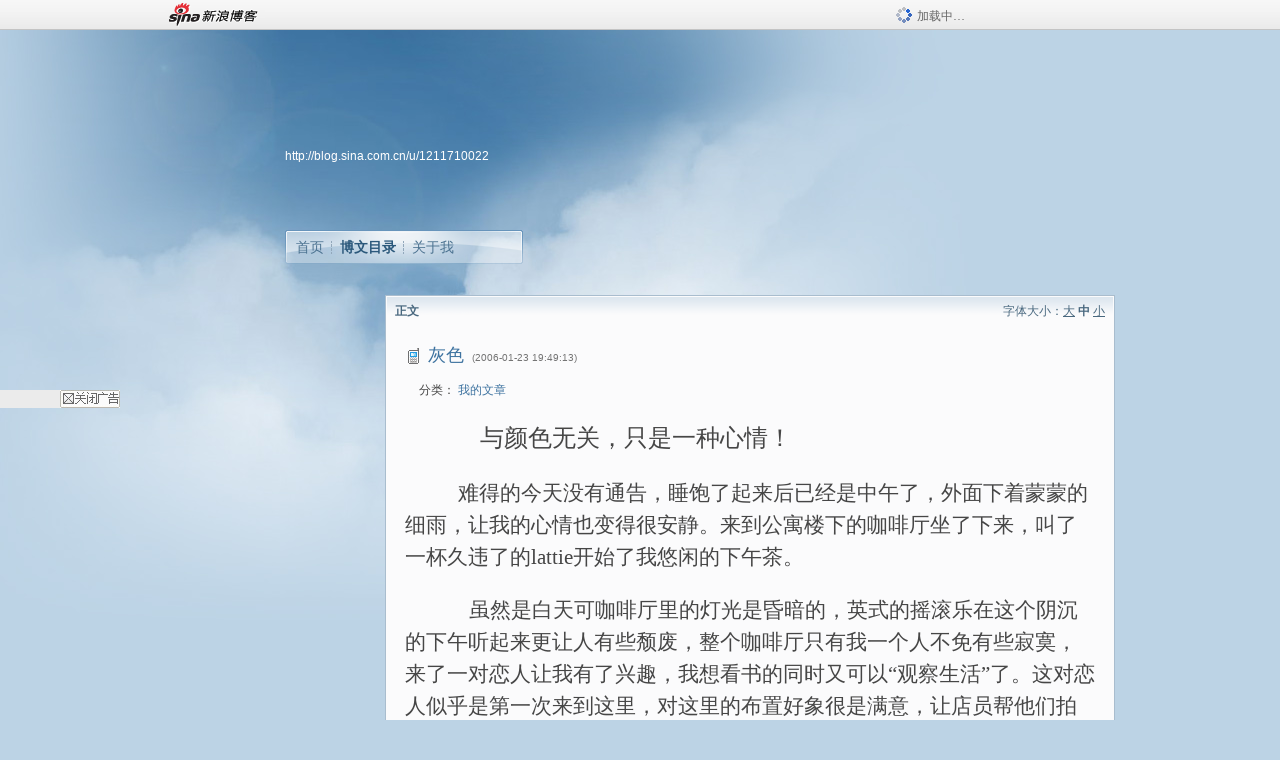

--- FILE ---
content_type: text/html
request_url: https://blog.sina.com.cn/s/blog_48393a46010001eb.html
body_size: 7864
content:
<!DOCTYPE html PUBLIC "-//W3C//DTD XHTML 1.0 Transitional//EN" "//www.w3.org/TR/xhtml1/DTD/xhtml1-transitional.dtd">
<html xmlns="//www.w3.org/1999/xhtml">
<head>
<meta http-equiv="Content-Type" content="text/html; charset=utf-8" />
<title>灰色_秦海璐_新浪博客</title>
<meta http-equiv="X-UA-Compatible" content="IE=EmulateIE8,chrome=1" />
<meta name="renderer" content="webkit">
<meta name="keywords" content="灰色_秦海璐_新浪博客,秦海璐," />
<meta name="description" content="灰色_秦海璐_新浪博客,秦海璐," />
<meta content="always" name="referrer">
<meta http-equiv="mobile-agent" content="format=html5; url=http://blog.sina.cn/dpool/blog/s/blog_48393a46010001eb.html?vt=4">
<meta http-equiv="mobile-agent" content="format=wml; url=http://blog.sina.cn/dpool/blog/ArtRead.php?nid=48393a46010001eb&vt=1">
<!–[if lte IE 6]>
<script type="text/javascript">
try{
document.execCommand("BackgroundImageCache", false, true);
}catch(e){}
</script>
<![endif]–>
<script type="text/javascript">
    
window.staticTime=new Date().getTime();
;(function () {
    if(/\/{2,}/.test(location.pathname)){
        location.href = '//blog.sina.com.cn' + location.pathname.replace(/\/+/g,'/') + location.search;
    }
})();
</script>
<link rel="pingback" href="//upload.move.blog.sina.com.cn/blog_rebuild/blog/xmlrpc.php" />
<link rel="EditURI" type="application/rsd+xml" title="RSD" href="//upload.move.blog.sina.com.cn/blog_rebuild/blog/xmlrpc.php?rsd" />
<link href="//blog.sina.com.cn/blog_rebuild/blog/wlwmanifest.xml" type="application/wlwmanifest+xml" rel="wlwmanifest" />
<link rel="alternate" type="application/rss+xml" href="//blog.sina.com.cn/rss/1211710022.xml" title="RSS" />
<link href="//simg.sinajs.cn/blog7style/css/conf/blog/article.css" type="text/css" rel="stylesheet" /><link href="//simg.sinajs.cn/blog7style/css/common/common.css" type="text/css" rel="stylesheet" /><link href="//simg.sinajs.cn/blog7style/css/blog/blog.css" type="text/css" rel="stylesheet" /><link href="//simg.sinajs.cn/blog7style/css/module/common/blog.css" type="text/css" rel="stylesheet" /><style id="tplstyle" type="text/css">@charset "utf-8";@import url("//simg.sinajs.cn/blog7newtpl/css/30/30_1/t.css");
</style>
<style id="positionstyle"  type="text/css">
</style>
<style id="bgtyle"  type="text/css">
</style>
<style id="headtyle"  type="text/css">
</style>
<style id="navtyle"  type="text/css">
</style>
<script type="text/javascript" src="//d1.sina.com.cn/litong/zhitou/sspnew.js"></script>
    <link href="//mjs.sinaimg.cn//wap/project/blog_upload/1.0.6/index_v3/static/css/index_v3.min.css" type="text/css" rel="stylesheet" />
    <script type="text/javascript" src="//mjs.sinaimg.cn//wap/project/blog_upload/1.0.9/index_v3/static/js/index_v3.min.js?v=1"></script>
    <style>
    .popup_blogUpdata{
      z-index:1200
    }
    .fl_bg{
      z-index:1100;
    }
    .articleCell .atc_main{
      width:340px!important;
    }
    </style>
</head>
<body>
<!--$sinatopbar-->
<div style="z-index:512;" class="nsinatopbar">
  <div style="position:absolute;left:0;top:0;" id="trayFlashConnetion"></div>
  <div class="ntopbar_main"> 
    <a id="login_bar_logo_link_350" href="//blog.sina.com.cn" target="_blank"><img class="ntopbar_logo" src="//simg.sinajs.cn/blog7style/images/common/topbar/topbar_logo.gif" width="100" alt="新浪博客"></a>
    <div class="ntopbar_floatL">
      <div class="ntopbar_search" id="traySearchBar" style="display:none;"></div>
	  <div class="ntopbar_ad" id="loginBarActivity" style="display:none;"></div>
    </div>
    <div class="ntopbar_loading"><img src="//simg.sinajs.cn/blog7style/images/common/loading.gif">加载中…</div>
  </div>
</div>
<!--$end sinatopbar-->

<div class="sinabloga" id="sinabloga">
	<div id="sinablogb" class="sinablogb">

	   
 <div id="sinablogHead" class="sinabloghead">
     <div style="display: none;" id="headflash" class="headflash"></div>
	   <div id="headarea" class="headarea">
      <div id="blogTitle" class="blogtoparea">
      <!-- <h1 id="blogname" class="blogtitle"><a href="http://blog.sina.com.cn/u/1211710022"><span id="blognamespan">加载中...</span></a></h1> -->
	  <!-- 	  <div class="bloglink"><a href="//blog.sina.com.cn/v/verify" target="_blank"><img src="//simg.sinajs.cn/blog7style/images/common/v_blog_y.jpg"  width="80" height="20" title="新浪个人认证" align="absmiddle" /></a>演员</div>
	   -->
		
					<div id="bloglink" class="bloglink"><a href="http://blog.sina.com.cn/u/1211710022">http://blog.sina.com.cn/u/1211710022</a> </div>
      </div>
      <div class="blognav" id="blognav">
      			  <div id="blognavBg" class="blognavBg"></div> <div class="blognavInfo"> 
		<span><a   href="http://blog.sina.com.cn/u/1211710022">首页</a></span>
      <span><a class="on" href="//blog.sina.com.cn/s/articlelist_1211710022_0_1.html">博文目录</a></span>
      <!--<span><a href="">图片</a></span>-->
      <span class="last"><a  href="//blog.sina.com.cn/s/profile_1211710022.html">关于我</a></span></div>
      </div>      		      
             <div class="autoskin" id="auto_skin">
       </div>

<div class="adsarea">
     <a href="#"><div id="template_clone_pic" class="pic"></div></a>
     <div id="template_clone_link" class="link wdc_HInf"></div>
     <div id="template_clone_other" class="other"></div>        
</div>
    </div>
    </div>
    
    <!--主题内容开始 -->
    <div class="sinablogbody" id="sinablogbody">
		
	<!--第一列start-->
    <div id="column_1" class="SG_colW21 SG_colFirst"><style>
  #module_901 {
    visibility: hidden; 

  }
</style>
<div class="SG_conn" id="module_901">
    <div class="SG_connHead">
            <span class="title" comp_title="个人资料">个人资料</span>
            <span class="edit">
                        </span>
    </div>
    <div class="SG_connBody">
        <div class="info">
                         
            <div class="info_img" id="comp_901_head"><img src="//simg.sinajs.cn/blog7style/images/common/sg_trans.gif" real_src ="" id="comp_901_head_image" width="180" height="180" alt="" title="" /></div>
            
            <div class="info_txt">
              <div class="info_nm">
                <img id="comp_901_online_icon" style="display:none;" class="SG_icon SG_icon1" src="//simg.sinajs.cn/blog7style/images/common/sg_trans.gif" width="15" height="15" align="absmiddle" />
                <span ><strong id="ownernick">                                </strong></span>
                
                <div class="clearit"></div>
              </div>
              <div class="info_btn1">
                <a target="_blank" href="" class="SG_aBtn SG_aBtn_ico"><cite><img class="SG_icon SG_icon51" src="//simg.sinajs.cn/blog7style/images/common/sg_trans.gif" width="15" height="15" align="absmiddle" />微博</cite></a>
                <div class="clearit"></div>
              </div>
            <div class="info_locate" id = "info_locate_id">
<div class="SG_j_linedot"></div>
<div class="info_btn2">
    <p>
    <a href="javascript:void(0);" class="SG_aBtn " id="comp901_btn_invite"><cite >加好友</cite></a>
    <a href="javascript:void(0);" class="SG_aBtn" id="comp901_btn_sendpaper"><cite >发纸条</cite></a>
    </p>
    <p>
    <a href="//blog.sina.com.cn/s/profile_.html#write" class="SG_aBtn"   id="comp901_btn_msninfo"><cite>写留言</cite></a>
    <a href="#" onclick="return false;" class="SG_aBtn"  id="comp901_btn_follow"><cite onclick="Module.SeeState.add()">加关注</cite></a>
    </p>
    <div class="clearit"></div>
</div>
<div class="SG_j_linedot"></div>
</div>
                  <div class="info_list">     
                                   <ul class="info_list1">
                    <li><span class="SG_txtc">博客等级：</span><span id="comp_901_grade"></span></li>
                    <li><span class="SG_txtc">博客积分：</span><span id="comp_901_score"><strong></strong></span></li>
                    </ul>
                    <ul class="info_list2">
                    <li><span class="SG_txtc">博客访问：</span><span id="comp_901_pv"><strong></strong></span></li>
                    <li><span class="SG_txtc">关注人气：</span><span id="comp_901_attention"><strong></strong></span></li>
                    <li><span class="SG_txtc">获赠金笔：</span><strong id="comp_901_d_goldpen">0支</strong></li>
                    <li><span class="SG_txtc">赠出金笔：</span><strong id="comp_901_r_goldpen">0支</strong></li>
					<li class="lisp" id="comp_901_badge"><span class="SG_txtc">荣誉徽章：</span></li>
                    </ul>
                  </div>
<div class="clearit"></div>
    </div>
    <div class="clearit"></div>
</div>
            </div>       
            <div class="SG_connFoot"></div>
</div>
</div>
	<!--第一列end-->
	
	<!--第二列start-->
	<div id="column_2" class="SG_colW73">
	
<div id="module_920" class="SG_conn">
	<div class="SG_connHead">
	    <span comp_title="正文" class="title">正文</span>
	    <span class="edit"><span id="articleFontManage" class="fontSize">字体大小：<a href="javascript:;" onclick="changeFontSize(2);return false;">大</a> <strong>中</strong> <a href="javascript:;" onclick="changeFontSize(0);return false;">小</a></span></span>
	</div>
    <div class="SG_connBody">
<!--博文正文 begin -->
	<div id="articlebody" class="artical" favMD5='{"48393a46010001eb":"966a2b55fa937469af6e54e67a49c6ff"}'>
		<div class="articalTitle"> 
			
						<span class="img1"> 
				<a href="//news.sina.com.cn/437/2008/0703/24.html" target="_blank"><img width="16" height="18" align="absmiddle" title="此博文通过手机撰写(手机访问sina.cn)" src="//simg.sinajs.cn/blog7style/images/common/sg_trans.gif" class="SG_icon SG_icon105"/></a>			
			</span>
							<h2 id="t_48393a46010001eb" class="titName SG_txta">灰色</h2>
			
					<span class="time SG_txtc">(2006-01-23 19:49:13)</span>		</div>
		<div class="articalTag" id="sina_keyword_ad_area">
			<table>
				<tr>
					<td class="blog_tag">
					<script>
					var $tag='';
					var $tag_code='7a74fd77dec093b1486ce8c9c1dba893';
					var $r_quote_bligid='48393a46010001eb';
					var $worldcup='0';
					var $worldcupball='0';
					</script>
										</td>
					<td class="blog_class">
											<span class="SG_txtb">分类：</span>
						<a target="_blank" href="//blog.sina.com.cn/s/articlelist_1211710022_2_1.html">我的文章</a>
										</td>
				</tr>
			</table>
		</div>
						<!-- 正文开始 -->
		<div id="sina_keyword_ad_area2" class="articalContent   ">
			<DIV>
<P class=MsoNormal style="MARGIN: 0cm 0cm 0pt; TEXT-INDENT: 40pt; mso-char-indent-count: 2.5"><SPAN style="FONT-SIZE: 16pt; FONT-FAMILY: 宋体; mso-hansi-font-family: 'Times New Roman'; mso-ascii-font-family: 'Times New Roman'">&nbsp;<wbr>&nbsp;<wbr><FONT face=黑体><FONT size=5>&nbsp;<wbr><FONT face=幼圆> 与颜色无关，只是一种心情！</FONT></FONT></FONT></SPAN><SPAN lang=EN-US style="FONT-SIZE: 16pt"><?xml:namespace prefix = o ns = "urn:schemas-microsoft-com:office:office" /><o:p></o:p></SPAN></P>
<P class=MsoNormal style="MARGIN: 0cm 0cm 0pt; TEXT-INDENT: 40pt; mso-char-indent-count: 2.5"><SPAN style="FONT-SIZE: 16pt; FONT-FAMILY: 宋体; mso-hansi-font-family: 'Times New Roman'; mso-ascii-font-family: 'Times New Roman'"><FONT face=幼圆 size=5></FONT></SPAN>&nbsp;<wbr></P>
<P class=MsoNormal style="MARGIN: 0cm 0cm 0pt; TEXT-INDENT: 40pt; mso-char-indent-count: 2.5"><FONT face=幼圆><FONT size=6><SPAN style="FONT-SIZE: 16pt; FONT-FAMILY: 宋体; mso-hansi-font-family: 'Times New Roman'; mso-ascii-font-family: 'Times New Roman'">难得的今天没有通告，睡饱了起来后已经</SPAN><SPAN style="FONT-SIZE: 16pt; FONT-FAMILY: 宋体; mso-hansi-font-family: 'Times New Roman'; mso-ascii-font-family: 'Times New Roman'">是</SPAN><SPAN style="FONT-SIZE: 16pt; FONT-FAMILY: 宋体; mso-hansi-font-family: 'Times New Roman'; mso-ascii-font-family: 'Times New Roman'">中</SPAN><SPAN style="FONT-SIZE: 16pt; FONT-FAMILY: 宋体; mso-hansi-font-family: 'Times New Roman'; mso-ascii-font-family: 'Times New Roman'">午了，外面下着蒙蒙的细雨，让我的心情</SPAN><SPAN style="FONT-SIZE: 16pt; FONT-FAMILY: 宋体; mso-hansi-font-family: 'Times New Roman'; mso-ascii-font-family: 'Times New Roman'">也</SPAN><SPAN style="FONT-SIZE: 16pt; FONT-FAMILY: 宋体; mso-hansi-font-family: 'Times New Roman'; mso-ascii-font-family: 'Times New Roman'">变</SPAN><SPAN style="FONT-SIZE: 16pt; FONT-FAMILY: 宋体; mso-hansi-font-family: 'Times New Roman'; mso-ascii-font-family: 'Times New Roman'">得很安静。来到公寓楼下的咖啡厅坐了下</SPAN><SPAN style="FONT-SIZE: 16pt; FONT-FAMILY: 宋体; mso-hansi-font-family: 'Times New Roman'; mso-ascii-font-family: 'Times New Roman'">来，</SPAN><SPAN style="FONT-SIZE: 16pt; FONT-FAMILY: 宋体; mso-hansi-font-family: 'Times New Roman'; mso-ascii-font-family: 'Times New Roman'">叫了一杯久违了的</SPAN><SPAN lang=EN-US style="FONT-SIZE: 16pt">lattie</SPAN><SPAN style="FONT-SIZE: 16pt; FONT-FAMILY: 宋体; mso-hansi-font-family: 'Times New Roman'; mso-ascii-font-family: 'Times New Roman'">开始了我悠闲的下</SPAN><SPAN style="FONT-SIZE: 16pt; FONT-FAMILY: 宋体; mso-hansi-font-family: 'Times New Roman'; mso-ascii-font-family: 'Times New Roman'">午</SPAN><SPAN style="FONT-SIZE: 16pt; FONT-FAMILY: 宋体; mso-hansi-font-family: 'Times New Roman'; mso-ascii-font-family: 'Times New Roman'">茶。</SPAN><SPAN lang=EN-US style="FONT-SIZE: 16pt"><o:p></o:p></SPAN></FONT></FONT></P>
<P class=MsoNormal style="MARGIN: 0cm 0cm 0pt; TEXT-INDENT: 48pt; mso-char-indent-count: 3.0"><SPAN style="FONT-SIZE: 16pt; FONT-FAMILY: 宋体; mso-hansi-font-family: 'Times New Roman'; mso-ascii-font-family: 'Times New Roman'"><FONT face=幼圆 size=6></FONT></SPAN>&nbsp;<wbr></P>
<P class=MsoNormal style="MARGIN: 0cm 0cm 0pt; TEXT-INDENT: 48pt; mso-char-indent-count: 3.0"><FONT face=幼圆><FONT size=6><SPAN style="FONT-SIZE: 16pt; FONT-FAMILY: 宋体; mso-hansi-font-family: 'Times New Roman'; mso-ascii-font-family: 'Times New Roman'">虽然是白天可咖啡厅里的灯光是昏暗的，</SPAN><SPAN style="FONT-SIZE: 16pt; FONT-FAMILY: 宋体; mso-hansi-font-family: 'Times New Roman'; mso-ascii-font-family: 'Times New Roman'">英式的摇滚乐在这个阴沉的下午听起来更让</SPAN><SPAN style="FONT-SIZE: 16pt; FONT-FAMILY: 宋体; mso-hansi-font-family: 'Times New Roman'; mso-ascii-font-family: 'Times New Roman'">人有些颓废，整个咖啡厅只有我一个人不免</SPAN><SPAN style="FONT-SIZE: 16pt; FONT-FAMILY: 宋体; mso-hansi-font-family: 'Times New Roman'; mso-ascii-font-family: 'Times New Roman'">有些寂寞，来了一对恋人让我有了兴趣，我</SPAN><SPAN style="FONT-SIZE: 16pt; FONT-FAMILY: 宋体; mso-hansi-font-family: 'Times New Roman'; mso-ascii-font-family: 'Times New Roman'">想看书的同时又可以“观察生活”了。</SPAN><SPAN style="FONT-SIZE: 16pt; FONT-FAMILY: 宋体; mso-hansi-font-family: 'Times New Roman'; mso-ascii-font-family: 'Times New Roman'">这对</SPAN><SPAN style="FONT-SIZE: 16pt; FONT-FAMILY: 宋体; mso-hansi-font-family: 'Times New Roman'; mso-ascii-font-family: 'Times New Roman'">恋人似乎是第一次来到这里，对这里的布置</SPAN><SPAN style="FONT-SIZE: 16pt; FONT-FAMILY: 宋体; mso-hansi-font-family: 'Times New Roman'; mso-ascii-font-family: 'Times New Roman'">好象很是满意，让店员帮他们拍照留念，俩</SPAN><SPAN style="FONT-SIZE: 16pt; FONT-FAMILY: 宋体; mso-hansi-font-family: 'Times New Roman'; mso-ascii-font-family: 'Times New Roman'">人拍照时的感觉和这里的氛围很是贴切，暧</SPAN><SPAN style="FONT-SIZE: 16pt; FONT-FAMILY: 宋体; mso-hansi-font-family: 'Times New Roman'; mso-ascii-font-family: 'Times New Roman'">昧的让人羡慕，如果有花我想在那一刻我一</SPAN><SPAN style="FONT-SIZE: 16pt; FONT-FAMILY: 宋体; mso-hansi-font-family: 'Times New Roman'; mso-ascii-font-family: 'Times New Roman'">定会送给他们！</SPAN><SPAN lang=EN-US style="FONT-SIZE: 16pt"><o:p></o:p></SPAN></FONT></FONT></P>
<P class=MsoNormal style="MARGIN: 0cm 0cm 0pt; TEXT-INDENT: 48pt; mso-char-indent-count: 3.0"><SPAN style="FONT-SIZE: 16pt; FONT-FAMILY: 宋体; mso-hansi-font-family: 'Times New Roman'; mso-ascii-font-family: 'Times New Roman'"><FONT face=幼圆 size=6>&nbsp;<wbr>&nbsp;<wbr>&nbsp;<wbr> </FONT></SPAN></P>
<P class=MsoNormal style="MARGIN: 0cm 0cm 0pt; TEXT-INDENT: 48pt; mso-char-indent-count: 3.0"><FONT face=幼圆><FONT size=6><SPAN style="FONT-SIZE: 16pt; FONT-FAMILY: 宋体; mso-hansi-font-family: 'Times New Roman'; mso-ascii-font-family: 'Times New Roman'">&nbsp;<wbr>&nbsp;<wbr>这张照片可以有多长久？看着他们甜蜜</SPAN><SPAN style="FONT-SIZE: 16pt; FONT-FAMILY: 宋体; mso-hansi-font-family: 'Times New Roman'; mso-ascii-font-family: 'Times New Roman'">的样子被相机取录下来的那一刹那，我想到</SPAN><SPAN style="FONT-SIZE: 16pt; FONT-FAMILY: 宋体; mso-hansi-font-family: 'Times New Roman'; mso-ascii-font-family: 'Times New Roman'">了我以前的</SPAN><SPAN lang=EN-US style="FONT-SIZE: 16pt">N</SPAN><SPAN style="FONT-SIZE: 16pt; FONT-FAMILY: 宋体; mso-hansi-font-family: 'Times New Roman'; mso-ascii-font-family: 'Times New Roman'">次合影，也许当时在别人的眼里</SPAN><SPAN style="FONT-SIZE: 16pt; FONT-FAMILY: 宋体; mso-hansi-font-family: 'Times New Roman'; mso-ascii-font-family: 'Times New Roman'">我们也和他们一样的幸福，一样的让人羡</SPAN><SPAN style="FONT-SIZE: 16pt; FONT-FAMILY: 宋体; mso-hansi-font-family: 'Times New Roman'; mso-ascii-font-family: 'Times New Roman'">慕，可现在这些曾经留下美好的照片又能代</SPAN><SPAN style="FONT-SIZE: 16pt; FONT-FAMILY: 宋体; mso-hansi-font-family: 'Times New Roman'; mso-ascii-font-family: 'Times New Roman'">表什么呢？是告诉自己有这样的一个人曾经</SPAN><SPAN style="FONT-SIZE: 16pt; FONT-FAMILY: 宋体; mso-hansi-font-family: 'Times New Roman'; mso-ascii-font-family: 'Times New Roman'">在你的生命里走过，给你留下了不能忘却的</SPAN><SPAN style="FONT-SIZE: 16pt; FONT-FAMILY: 宋体; mso-hansi-font-family: 'Times New Roman'; mso-ascii-font-family: 'Times New Roman'">印记？还是不停的要告戒自己这样的人和这</SPAN><SPAN style="FONT-SIZE: 16pt; FONT-FAMILY: 宋体; mso-hansi-font-family: 'Times New Roman'; mso-ascii-font-family: 'Times New Roman'">样的爱情不能再次出现？它们应该是被你放</SPAN><SPAN style="FONT-SIZE: 16pt; FONT-FAMILY: 宋体; mso-hansi-font-family: 'Times New Roman'; mso-ascii-font-family: 'Times New Roman'">在床头还是心头，应该是放在箱底还是心</SPAN><SPAN style="FONT-SIZE: 16pt; FONT-FAMILY: 宋体; mso-hansi-font-family: 'Times New Roman'; mso-ascii-font-family: 'Times New Roman'">底？还是把记忆和照片一起扔进垃圾筒，干</SPAN><SPAN style="FONT-SIZE: 16pt; FONT-FAMILY: 宋体; mso-hansi-font-family: 'Times New Roman'; mso-ascii-font-family: 'Times New Roman'">脆的丢掉曾发生过的一切，让自己变的纯</SPAN><SPAN style="FONT-SIZE: 16pt; FONT-FAMILY: 宋体; mso-hansi-font-family: 'Times New Roman'; mso-ascii-font-family: 'Times New Roman'">粹？就在闪光灯闪烁的那一瞬间，我的思绪</SPAN><SPAN style="FONT-SIZE: 16pt; FONT-FAMILY: 宋体; mso-hansi-font-family: 'Times New Roman'; mso-ascii-font-family: 'Times New Roman'">乱了！</SPAN><SPAN lang=EN-US style="FONT-SIZE: 16pt"><o:p></o:p></SPAN></FONT></FONT></P>
<P class=MsoNormal style="MARGIN: 0cm 0cm 0pt; TEXT-INDENT: 48pt; mso-char-indent-count: 3.0"><SPAN style="FONT-SIZE: 16pt; FONT-FAMILY: 宋体; mso-hansi-font-family: 'Times New Roman'; mso-ascii-font-family: 'Times New Roman'"><FONT face=幼圆 size=6>&nbsp;<wbr>&nbsp;<wbr>&nbsp;<wbr> </FONT></SPAN></P>
<P class=MsoNormal style="MARGIN: 0cm 0cm 0pt; TEXT-INDENT: 48pt; mso-char-indent-count: 3.0"><FONT face=幼圆><FONT size=6><SPAN style="FONT-SIZE: 16pt; FONT-FAMILY: 宋体; mso-hansi-font-family: 'Times New Roman'; mso-ascii-font-family: 'Times New Roman'">&nbsp;<wbr>&nbsp;<wbr>前不久参加一位好友的婚礼，在婚礼上</SPAN><SPAN style="FONT-SIZE: 16pt; FONT-FAMILY: 宋体; mso-hansi-font-family: 'Times New Roman'; mso-ascii-font-family: 'Times New Roman'">展示了很多他们从相恋到结婚时在不同地方</SPAN><SPAN style="FONT-SIZE: 16pt; FONT-FAMILY: 宋体; mso-hansi-font-family: 'Times New Roman'; mso-ascii-font-family: 'Times New Roman'">的合影留念，也许这些照片也只有在爱情修</SPAN><SPAN style="FONT-SIZE: 16pt; FONT-FAMILY: 宋体; mso-hansi-font-family: 'Times New Roman'; mso-ascii-font-family: 'Times New Roman'">成正果后才会让人觉得珍贵，如若不然真的</SPAN><SPAN style="FONT-SIZE: 16pt; FONT-FAMILY: 宋体; mso-hansi-font-family: 'Times New Roman'; mso-ascii-font-family: 'Times New Roman'">不知道该如何解释如何处置了！</SPAN><SPAN lang=EN-US style="FONT-SIZE: 16pt"><o:p></o:p></SPAN></FONT></FONT></P>
<P class=MsoNormal style="MARGIN: 0cm 0cm 0pt; TEXT-INDENT: 48pt; mso-char-indent-count: 3.0"><SPAN style="FONT-SIZE: 16pt; FONT-FAMILY: 宋体; mso-hansi-font-family: 'Times New Roman'; mso-ascii-font-family: 'Times New Roman'"><FONT face=幼圆 size=6></FONT></SPAN>&nbsp;<wbr></P>
<P class=MsoNormal style="MARGIN: 0cm 0cm 0pt; TEXT-INDENT: 48pt; mso-char-indent-count: 3.0"><FONT face=幼圆><FONT size=6><SPAN style="FONT-SIZE: 16pt; FONT-FAMILY: 宋体; mso-hansi-font-family: 'Times New Roman'; mso-ascii-font-family: 'Times New Roman'">&nbsp;<wbr>&nbsp;<wbr>在这样的一个下午有这样的一个心情我</SPAN><SPAN style="FONT-SIZE: 16pt; FONT-FAMILY: 宋体; mso-hansi-font-family: 'Times New Roman'; mso-ascii-font-family: 'Times New Roman'">想应该算是灰色的吧</SPAN><SPAN lang=EN-US style="FONT-SIZE: 16pt">~~<o:p></o:p></SPAN></FONT></FONT></P></DIV>
<DIV></DIV>
<DIV></DIV>							
		</div>
						<!-- 正文结束 -->
		<div id='share' class="shareUp nor">
        	<div class="share SG_txtb clearfix">
			<span class="share-title">分享：</span> 
			<div class="bshare-custom" style="display:inline;margin-left:5px;">
			</div>
			</div>
            <div class="up">
	        	<div title="喜欢后让更多人看到" id="dbox_48393a46010001eb" class="upBox upBox_click" style="cursor: pointer;">
	            	<p ti_title="灰色" id="dbox2_48393a46010001eb" class="count" ></p>
	                <p class="link"><img width="15" height="15" align="absmiddle" src="//simg.sinajs.cn/blog7style/images/common/sg_trans.gif" class="SG_icon SG_icon34">喜欢</p>
	            </div>
<!--
                <div class="upBox upBox_add">
                    <p class="count">0</p>
                    <p class="link"><img width="20" height="16" align="absmiddle" title="推荐" src="//simg.sinajs.cn/blog7style/images/common/sg_trans.gif" class="SG_icon SG_icon214">赠金笔</p>
                </div>
-->
                                <div class="upBox upBox_add">
                    <p class="count" id="goldPan-num">0</p>
                    <p class="link" id="goldPan-give"><img class="SG_icon SG_icon214" src="//simg.sinajs.cn/blog7style/images/common/sg_trans.gif" width="20" height="16" title="赠金笔" align="absmiddle">赠金笔</p>
                </div>
                
	        </div>
            <div class="clearit"></div>
		</div>
		<div class="articalInfo">
			<!-- 分享到微博 {$t_blog} -->
			<div>
				阅读<span id="r_48393a46010001eb" class="SG_txtb"></span><em class="SG_txtb">┊</em> 
								<a href="javascript:;" onclick="$articleManage('48393a46010001eb',5);return false;">收藏</a><span id="f_48393a46010001eb"  class="SG_txtb"></span>
								<span id="fn_灰色" class="SG_txtb"></span><em class="SG_txtb">┊</em>
				<a onclick="return false;" href="javascript:;" ><cite id="d1_digg_48393a46010001eb">喜欢</cite></a><a id="d1_digg_down_48393a46010001eb" href="javascript:;" ><b>▼</b></a>
									<em class="SG_txtb">┊</em><a href="//blog.sina.com.cn/main_v5/ria/print.html?blog_id=blog_48393a46010001eb" target="_blank">打印</a><em class="SG_txtb">┊</em><a id="q_48393a46010001eb" onclick="report('48393a46010001eb');return false;" href="#">举报/Report</a>
											</div>
			<div class="IR">
				<table>
					<tr><!--
					-->
					</tr>
									</table>
			</div>
		</div>
		<div class="clearit"></div>
		<div class="blogzz_zzlist borderc" id="blog_quote" style="display:none">加载中，请稍候......</div>
		<div class="articalfrontback SG_j_linedot1 clearfix" id="new_nextprev_48393a46010001eb">
							<div><span class="SG_txtb">前一篇：</span><a href="//blog.sina.com.cn/s/blog_48393a46010001ah.html">&quot;耍大牌&quot;</a></div>
										<div><span class="SG_txtb">后一篇：</span><a href="//blog.sina.com.cn/s/blog_48393a46010001fm.html">古装人发短信</a></div>
					</div>
		<div class="clearit"></div>
							
		<div id="loginFollow"></div>
				<div class="clearit"></div>
		
				
	</div>
	<!--博文正文 end -->
		<script type="text/javascript">
			var voteid="";
		</script>

            </div>       
            <div class="SG_connFoot"></div>
          </div>
</div>
	<!--第二列start-->
	
	<!--第三列start-->
	<div id="column_3" class="SG_colWnone"><div style="width:0px;height:0.1px;margin:0px;">&nbsp;&nbsp;</div></div>
	<!--第三列end-->

	
    </div>
   <!--主题内容结束 -->
  

	<div id="diggerFla" style="position:absolute;left:0px;top:0px;width:0px"></div>
    <div class="sinablogfooter" id="sinablogfooter"  style="position:relative;">
      
      <p class="SG_linka"><a href="//help.sina.com.cn/" target="_blank">新浪BLOG意见反馈留言板</a>　欢迎批评指正</p>
   
      <p class="SG_linka"><a href="//corp.sina.com.cn/chn/" target="_blank">新浪简介</a> | <a href="//corp.sina.com.cn/eng/" target="_blank">About Sina</a> | <a href="//emarketing.sina.com.cn/" target="_blank">广告服务</a> | <a href="//www.sina.com.cn/contactus.html" target="_blank">联系我们</a> | <a href="//corp.sina.com.cn/chn/sina_job.html" target="_blank">招聘信息</a> | <a href="//www.sina.com.cn/intro/lawfirm.shtml" target="_blank">网站律师</a> | <a href="//english.sina.com" target="_blank">SINA English</a> | <a href="//help.sina.com.cn/" target="_blank">产品答疑</a> </p>
      <p class="copyright SG_linka"> Copyright &copy; 1996 - 2022 SINA Corporation,  All Rights Reserved</p>
      <p class="SG_linka"> 新浪公司 <a href="//www.sina.com.cn/intro/copyright.shtml" target="_blank">版权所有</a></p>
	  <a href="//www.bj.cyberpolice.cn/index.jsp"  target="_blank" class="gab_link"></a>
    </div>
  </div>
</div>
<div id="swfbox"></div>
<script id="PVCOUNTER_FORIE" type="text/javascript"></script>
</body>
<script type="text/javascript">
var scope = {
    $newTray : 1,
    $setDomain : true,
    $uid : "1211710022",
    $PRODUCT_NAME : "blog7",      //blog7photo,blog7icp
    $pageid : "article",
    $key :  "37bb1b863760835055cf3c9affafa2c8",
    $uhost : "",
    $ownerWTtype :"0",
    $private: {"cms":0,"hidecms":0,"blogsize":0,"ad":0,"sms":0,"adver":0,"tj":1,"p4p":0,"spamcms":1,"pageset":0,"invitationset":0,"top":0,"t_sina":"1211710022","oauth_token":"","oauth_token_secret":"","uname":"\u79e6\u6d77\u7490","p_push_t":1,"p_get_t":1,"articleclass":"105","uid":"1211710022"},
    $summary: "    与颜色无关，只是一种心情！   难得的今天没有通告，睡饱了起来后已经是中午了，外面下着蒙蒙的细雨，让我的心情也变得很安静。来到...  (来自 @头条博客)",
    $is_photo_vip:0,
		 $nClass:0,
		 $articleid:"48393a46010001eb",
		 $sort_id:117,
		 $cate_id:"",
		 $isCommentAllow:1,
		 $album_pic:"",
		 $pn_x_rank:131072,
		 $x_quote_c:"",
		 $flag2008:"",
		     component_lists:{"2":{"size":730,"list":[920]},"1":{"size":210,"list":[901]}},
    formatInfo:1,
    UserPic:[{"pid":null,"repeat":null,"align-h":null,"align-v":null,"apply":null},{"pid":null,"repeat":null,"align-h":null,"align-v":null,"apply":null},{"pid":null,"repeat":null,"align-h":null,"align-v":null,"apply":null}],
    UserBabyPic:{"photoX":0,"photoY":0,"photoURL":null,"angle":0,"zoom":0,"maskX":0,"maskY":0,"maskURL":null,"frameURL":null},
    UserColor:"",
    backgroundcolor:"",
    $shareData:{"title":"\u7070\u8272@\u65b0\u6d6a\u535a\u5ba2","content":"     \u4e0e\u989c\u8272\u65e0\u5173\uff0c\u53ea\u662f\u4e00\u79cd\u5fc3\u60c5\uff01   \u96be\u5f97\u7684\u4eca\u5929\u6ca1\u6709\u901a\u544a\uff0c\u7761\u9971\u4e86\u8d77\u6765\u540e\u5df2\u7ecf\u662f\u4e2d\u5348\u4e86\uff0c\u5916\u9762\u4e0b\u7740\u8499\u8499\u7684\u7ec6\u96e8\uff0c\u8ba9\u6211\u7684\u5fc3\u60c5\u4e5f\u53d8\u5f97\u5f88\u5b89\u9759\u3002\u6765\u5230\u516c\u5bd3...  (\u6765\u81ea @\u5934\u6761\u535a\u5ba2)","url":"\/\/blog.sina.com.cn\/s\/blog_48393a46010001eb.html","pic":""},
    tpl:"30_1",
    reclist:0    };
var $encrypt_code = "b94a4564866fe028cee07cef9314070f";
</script>

<script type="text/javascript" src="//sjs.sinajs.cn/blog7common/js/boot.js"></script>
<script type="text/javascript">__load_js();</script>
<script type="text/javascript">__render_page();</script>


<!--
<script type="text/javascript" charset="utf-8" src="http://static.bshare.cn/b/buttonLite.js#style=-1&amp;uuid=b436f96b-ce3c-469f-93ca-9c0c406fcf10&amp;pophcol=2&amp;lang=zh"></script><script type="text/javascript" charset="utf-8" src="http://static.bshare.cn/b/bshareC0.js"></script>
<script type="text/javascript" charset="utf-8">
        bShare.addEntry({pic: "", title:"分享自秦海璐  《灰色》", summary:"    与颜色无关，只是一种心情！   难得的今天没有通告，睡饱了起来后已经是中午了，外面下着蒙蒙的细雨，让我的心情也变得很安静。来到...  (来自 @头条博客)"});
     </script>-->

<script type="text/javascript" src="//n.sinaimg.cn/blog/0977ce10/20220810/blog680-min.js"></script>
<script type="text/javascript">
        var slotArr = ['atcTitLi_SLOT_41', 'atcTitLi_SLOT_42','loginBarActivity']; //广告位id
        var sourceArr = ['SLOT_41','SLOT_42','SLOT_43,SLOT_47,SLOT_48'];  //广告资源id
        SinaBlog680.staticBox(slotArr, sourceArr);
</script>
</html>


--- FILE ---
content_type: application/javascript; charset=utf-8
request_url: https://interface.sina.cn/general_utility_api.d.json?mod=non_standard_pdps_conf&from=pc&pdps=PDPS000000054771&callback=_sinaads_cbs_68sa0n
body_size: 237
content:
_sinaads_cbs_68sa0n({"result":{"status":{"code":0,"msg":"ok","from_cache":false,"timer":null,"time":1767845297.3736},"data":{"pdps_conf":[]}}})

--- FILE ---
content_type: application/javascript
request_url: https://sax.sina.com.cn/newimpress?rotate_count=34&TIMESTAMP=mk4xfzo0&referral=https%3A%2F%2Fblog.sina.com.cn%2Fs%2Fblog_48393a46010001eb.html&adunitid=PDPS000000054771&am=%7Bds%3A1280x720%2Cfv%3A0%2Cov%3ALinux%20x86_64%7D&callback=_sinaads_cbs_bgyrz1
body_size: 4239
content:
_sinaads_cbs_bgyrz1({"ad":[{"content":[{"ad_id":"sina_2B50B179232B","bannerText":null,"bartext":null,"buttonType":null,"customGuideData":null,"decorations":null,"evokesInfo":null,"guideText":null,"ideaid":null,"isAdDisplay":null,"isShowBanner":null,"jumpSensitivityLevel":null,"len":null,"link":["https://saxn.sina.com.cn/mfp/click?type=3\u0026t=[base64]\u0026viewlog=false\u0026userid=3.136.157.233_1767845297.807344"],"monitor":[],"needbar":null,"needlogo":null,"open_adtype":null,"origin_monitor":["https://saxn.sina.com.cn/mfp/click?type=3\u0026t=[base64]\u0026userid=3.136.157.233_1767845297.807344"],"originalurl":null,"pid":null,"pv":["","//saxn.sina.com.cn/mfp/view?type=3\u0026t=[base64]\u0026userid=3.136.157.233_1767845297.807344\u0026viewlog=false\u0026hashCode=4d72986aaecee59f7f29ca8b0367df3b","//saxn.sina.com.cn/view?adunitid=PDPS000000054771\u0026bidid=60d59efc-bcd2-3578-bd5a-8abf96bbfd8c\u0026bidtype=NORMAL\u0026dsp=brand\u0026reqid=644f7910-f2cc-362d-b49f-96b6859873d8\u0026t=[base64]%3D\u0026type=2"],"pvBegin":null,"pvEnd":null,"rbtype":null,"rburls":null,"size":null,"src":["\u003cscript type=\"text/javascript\" src=\"//ccd.gongkaozhu.cn/common/gb/c_hhq/static/c/xd.js\"\u003e\u003c/script\u003e"],"start_end":null,"tag":null,"type":["html"],"volume":null}],"id":"PDPS000000054771","logo":"","size":"120*270","template":"","type":"span"}],"mapUrl":[]})

--- FILE ---
content_type: application/javascript
request_url: https://sax.sina.com.cn/newimpress?rotate_count=34&TIMESTAMP=mk4xfzo0&referral=https%3A%2F%2Fblog.sina.com.cn%2Fs%2Fblog_48393a46010001eb.html&adunitid=PDPS000000057669&am=%7Bds%3A1280x720%2Cfv%3A0%2Cov%3ALinux%20x86_64%7D&callback=_sinaads_cbs_28g1oh
body_size: -31
content:
_sinaads_cbs_28g1oh({"ad":[],"mapUrl":[]})

--- FILE ---
content_type: text/plain; charset=utf-8
request_url: https://comet.blog.sina.com.cn/qr?https://blog.sina.com.cn/s/blog_48393a46010001eb.html
body_size: 397
content:
�PNG

   IHDR   �   �   寙   PLTE   ����ٟ�   tRNS��ȵ��   	pHYs    ��~�  oIDATH�ݖ���0Di�P��I���b�&A�
C�G��H���"*��� ���t�Gh���k�&	���@̀��E2^�I��"ˢ[
EV:=�*�D��qK:d�S������Vu�ށb���Q���S!��-Z�mL,:u���Dz�\�bE����MdjY�4s�b���[B"x/�b��C�j�
sd&u#����LW}i�!��X}e���s ѣ�?�3���Ew&�
��1V��r�� ����szr���-��C��/������̱S)�w��������=fP�"Tz�!��VvlV"��{��W/2�^���g�5���"�V��M�F�'�5��I��v��8�N��;�'L��=Ϣ��o�?j6��/    IEND�B`�

--- FILE ---
content_type: application/javascript; charset=utf-8
request_url: https://interface.sina.cn/general_utility_api.d.json?mod=non_standard_pdps_conf&from=pc&pdps=PDPS000000033239&callback=_sinaads_cbs_e5i1i7
body_size: 236
content:
_sinaads_cbs_e5i1i7({"result":{"status":{"code":0,"msg":"ok","from_cache":false,"timer":null,"time":1767845297.3745},"data":{"pdps_conf":[]}}})

--- FILE ---
content_type: text/plain; charset=utf-8
request_url: https://comet.blog.sina.com.cn/api?maintype=pageslot&id=SLOT_41,SLOT_42,SLOT_43&articleclass=105&blogeruid=1211710022&varname=requestId_23962620
body_size: 20
content:
var requestId_23962620={"SLOT_42":[{"res":[""]}],"SLOT_41":[{"res":[""]}],"SLOT_43":[{"res":[""]}]}


--- FILE ---
content_type: application/x-javascript; charset=utf-8
request_url: https://hs.blog.sina.com.cn/users/1211710022?fields=uname,avatar&varname=requestId_1762221&callback=script_callbackes.callback_1762221
body_size: 206
content:
try{script_callbackes.callback_1762221({"data":{"1211710022":{"uname":"秦海璐","avatar":{"b":"http:\/\/p7.sinaimg.cn\/1211710022\/180\/1","v":"1","s":"http:\/\/p7.sinaimg.cn\/1211710022\/30\/1","m":"http:\/\/p7.sinaimg.cn\/1211710022\/50\/1"}}},"success":true})}catch(e){}


--- FILE ---
content_type: application/javascript
request_url: https://sax.sina.com.cn/newimpress?rotate_count=34&TIMESTAMP=mk4xfzo0&referral=https%3A%2F%2Fblog.sina.com.cn%2Fs%2Fblog_48393a46010001eb.html&adunitid=593E0A43A6FE&am=%7Bds%3A1280x720%2Cfv%3A0%2Cov%3ALinux%20x86_64%7D&callback=_sinaads_cbs_ij5iam
body_size: -30
content:
_sinaads_cbs_ij5iam({"ad":[],"mapUrl":[]})

--- FILE ---
content_type: application/javascript; charset=utf-8
request_url: https://interface.sina.cn/general_utility_api.d.json?mod=non_standard_pdps_conf&from=pc&pdps=PDPS000000054727&callback=_sinaads_cbs_yzlp9n
body_size: 235
content:
_sinaads_cbs_yzlp9n({"result":{"status":{"code":0,"msg":"ok","from_cache":false,"timer":null,"time":1767845297.373},"data":{"pdps_conf":[]}}})

--- FILE ---
content_type: application/javascript; charset=utf-8
request_url: https://interface.sina.cn/general_utility_api.d.json?mod=non_standard_pdps_conf&from=pc&pdps=593E0A43A6FE&callback=_sinaads_cbs_u0l4ot
body_size: 237
content:
_sinaads_cbs_u0l4ot({"result":{"status":{"code":0,"msg":"ok","from_cache":false,"timer":null,"time":1767845297.3755},"data":{"pdps_conf":[]}}})

--- FILE ---
content_type: application/javascript; charset=utf-8
request_url: https://interface.sina.cn/general_utility_api.d.json?mod=non_standard_pdps_conf&from=pc&pdps=PDPS000000057414&callback=_sinaads_cbs_1705dv
body_size: 238
content:
_sinaads_cbs_1705dv({"result":{"status":{"code":0,"msg":"ok","from_cache":false,"timer":null,"time":1767845297.3755},"data":{"pdps_conf":[]}}})

--- FILE ---
content_type: text/plain; charset=utf-8
request_url: https://comet.blog.sina.com.cn/api?maintype=goldpen&blogid=48393a46010001eb&varname=requestId_51679403
body_size: -36
content:
var requestId_51679403={"blog_receive":0};


--- FILE ---
content_type: application/x-javascript; charset=utf-8
request_url: https://hs.blog.sina.com.cn/users/1211710022?fields=uname,avatar&varname=requestId_92761477&callback=script_callbackes.callback_92761477
body_size: 207
content:
try{script_callbackes.callback_92761477({"data":{"1211710022":{"uname":"秦海璐","avatar":{"b":"http:\/\/p7.sinaimg.cn\/1211710022\/180\/1","v":"1","s":"http:\/\/p7.sinaimg.cn\/1211710022\/30\/1","m":"http:\/\/p7.sinaimg.cn\/1211710022\/50\/1"}}},"success":true})}catch(e){}


--- FILE ---
content_type: application/javascript; charset=utf-8
request_url: https://interface.sina.cn/general_utility_api.d.json?mod=non_standard_pdps_conf&from=pc&pdps=PDPS000000057669&callback=_sinaads_cbs_igccg8
body_size: 237
content:
_sinaads_cbs_igccg8({"result":{"status":{"code":0,"msg":"ok","from_cache":false,"timer":null,"time":1767845297.3764},"data":{"pdps_conf":[]}}})

--- FILE ---
content_type: application/javascript
request_url: https://sax.sina.com.cn/newimpress?rotate_count=34&TIMESTAMP=mk4xfzo0&referral=https%3A%2F%2Fblog.sina.com.cn%2Fs%2Fblog_48393a46010001eb.html&adunitid=PDPS000000033239&am=%7Bds%3A1280x720%2Cfv%3A0%2Cov%3ALinux%20x86_64%7D&callback=_sinaads_cbs_2s7xj8
body_size: -31
content:
_sinaads_cbs_2s7xj8({"ad":[],"mapUrl":[]})